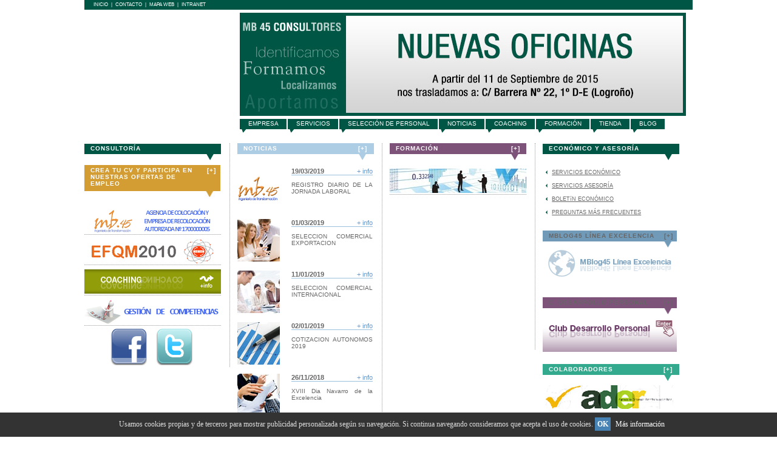

--- FILE ---
content_type: text/html
request_url: http://mb45.com/index.php?contenido=2&id=11&contador=0
body_size: 5524
content:
 
<!DOCTYPE html PUBLIC "-//W3C//DTD XHTML 1.0 Transitional//EN" "http://www.w3.org/TR/xhtml1/DTD/xhtml1-transitional.dtd">
<html xmlns="http://www.w3.org/1999/xhtml">
<head>

<script language="javascript" src="variables/ajax.js"></script>

<!-- Metatags -->

<meta http-equiv="Content-Type" content="text/html; charset=iso-8859-1" />
<title>MB45. Consultores. Asesores.
			/ Portada

			</title>
<META NAME="author" CONTENT="MB45">
<META NAME="Url" CONTENT="http://www.mb45.com">
<META NAME="mailto" CONTENT="mb45@mb45.com">
<meta NAME="KEYWORDS" CONTENT="Consultoría, Consultores, Asesores, Recursos humanos, Selección de personal, Formación empresarial, MB.45, Logroño, La Rioja, Calidad, Herramientas de Gestión, Medioambiente, Consultoría estratégica, Organización Industrial, Sistemas de Dirección y Gestión empresarial, Balanced Scorecard, Cuadro de Mando Integral, EFQM, ISO, Marca Q Calidad, Gestión del Conocimiento, Estrategia, Plan Estratégico, Capital Intelectual, Procesos, Responsabilidad Social">
<meta NAME="DESCRIPTION" CONTENT="Grupo MB.45 Consultores. Consultoría en Sistemas de Dirección y Gestión Empresarial, Recursos Humanos, Estrategia, Organización Industrial, Calidad/Medioambiente y Formación. Ayudamos a nuestros clientes a generar valor a través del desarrollo de las personas y la mejora en la gestión de los procesos.">
<META NAME="language" CONTENT="Es">
<META NAME="revisit" CONTENT="">
<META NAME="robots" CONTENT="all, index">
<META NAME="cache" CONTENT="no">
<meta name="Date" content="2026-01-24">
<link rel="shortcut icon" href="http://www.mb45.com/favicon.ico" >


<!-- Css Estï¿½ticos -->
<link href="css/index.css" rel="stylesheet" type="text/css"/>
<link href="css/menu.css" rel="stylesheet" type="text/css"/>
<link href="css/submenu.css" rel="stylesheet" type="text/css"/>
<link href="css/contenidos.css" rel="stylesheet" type="text/css"/>
<link href="css/banners.css" rel="stylesheet" type="text/css"/>



<!-- Css que hay que programar, para que elija el correspondiente a su secciï¿½n -->
<!-- <link href="css/colores_empresa.css" rel="stylesheet" type="text/css"/> -->

<!-- CSS dinï¿½micos -->
<link href='css/portada.css' rel='stylesheet' type='text/css' />

</head>

<body >

<!-- <script src="http://j.maxmind.com/app/geoip.js"></script>-->
<div id="barritaloca" style="display:none;position:fixed;left:0px;right:0px;bottom:0px;width:100%;min-height:40px;background: #333333;color:#dddddd;z-index: 99999;">
<div style="width:100%;position:absolute;padding-left:5px;font-family:verdana;font-size:12px;top:30%;">
 Usamos cookies propias y de terceros para mostrar publicidad personalizada seg&uacute;n su navegaci&oacute;n. Si continua navegando consideramos que acepta el uso de cookies.
 <a href="javascript:void(0);" style="padding:4px;background:#4682B4;text-decoration:none;color:#fff;" onclick="PonerCookie();"><b>OK</b></a>
 <a href="http://www.mb45.com/Politica-de-Cookies-para-clientes.pdf" target="_blank" style="padding-left:5px;text-decoration:none;color:#ffffff;">M&aacute;s informaci&oacute;n</a>
</div>
</div>
<script>
function getCookie(c_name){
 var c_value = document.cookie;
 var c_start = c_value.indexOf(" " + c_name + "=");
 if (c_start == -1){
  c_start = c_value.indexOf(c_name + "=");
 }
 if (c_start == -1){
  c_value = null;
 }else{
  c_start = c_value.indexOf("=", c_start) + 1;
  var c_end = c_value.indexOf(";", c_start);
  if (c_end == -1){
   c_end = c_value.length;
  }
  c_value = unescape(c_value.substring(c_start,c_end));
 }
 return c_value;
}
function setCookie(c_name,value,exdays){
 var exdate=new Date();
 exdate.setDate(exdate.getDate() + exdays);
 var c_value=escape(value) + ((exdays==null) ? "" : "; expires="+exdate.toUTCString());
 document.cookie=c_name + "=" + c_value;
}
//if(geoip_country_code()=="ES" && getCookie('aviso')!="1"){
// document.getElementById("barritaloca").style.display="block";
//}
if(getCookie('aviso')!="1"){
 document.getElementById("barritaloca").style.display="block";
}
function PonerCookie(){
 setCookie('aviso','1',365);
 document.getElementById("barritaloca").style.display="none";
}
</script>

<div id="contiene_web">
	<div id="contiene_cabecera"><div id="contiene_menu_superior">

	<div id="menu_superior">

		<ul>

			<li><a href="index.php?menu=1" title="Inicio">Inicio</a></li>
			<li>|</li>
			<li><a href="index.php?menu=10" title="Contacto">Contacto</a></li>
			<li>|</li>
			<li><a href="index.php?menu=11" title="Mapa Web">Mapa Web</a></li>
			<li>|</li>
			<li><a href="presupuestos/" title="Intranet" target="_blank">Intranet</a></li>	

		</ul>

	</div>

	<div id="menu_superior2">

		<ul>

		
		</ul>
</div>
</div>

<div id="contiene_banner_menu">

	<div id="imagen_cabecera">
		<!--<a href="index.php?menu=1" title="Ir a INICIO"><img src="images/cabecera_logo.gif" border="0" /></a>-->
		<object classid="clsid:d27cdb6e-ae6d-11cf-96b8-444553540000" codebase="http://fpdownload.macromedia.com/pub/shockwave/cabs/flash/swflash.cab#version=8,0,0,0" width="250" height="205" id="logotipo" align="middle">
		<param name="allowScriptAccess" value="sameDomain" />
		<param name="movie" value="flash/logotipo.swf" /><param name="quality" value="high" /><param name="bgcolor" value="#ffffff" /><embed src="flash/logotipo.swf" quality="high" bgcolor="#ffffff" width="250" height="205" name="logotipo" align="middle" allowScriptAccess="sameDomain" type="application/x-shockwave-flash" pluginspage="http://www.macromedia.com/go/getflashplayer" />
		</object>
	</div>
	
	<div id="contiene_banner_menu2">
	
		<div id="banner_cabecera">
		
				
		
					<!--<object type="application/x-shockwave-flash" data="flash/cabecera.swf" width="735" height="170" title="Cabecera">
				<param name="movie" value="flash/cabecera.swf">
				<PARAM NAME="FlashVars" VALUE="foto=portada.jpg&numeromenu=1">
				<param name="quality" value="high">
				<img src="banner_portada.jpg" alt="MB 45 CONSULTORES"  width="735" height="170"/>
		
			</object>-->
            
            <img src="/images/cabeceras/banner_mb_cambio_oficinas.jpg" width="735" height="170" />
		
		</div>
<!--</div> este div se cierra en el index, porque el menu va dentro de esta capa-->		<div id="contiene_menu"><div id="modernbricksmenu">
	<ul>
			<li ><a href="index.php?menu=2" title="Empresa" target="_self">EMPRESA</a></li>

						<li ><a href="index.php?menu=3" title="Servicios" target="_self">SERVICIOS</a></li>

						<li 						
						
					><a href="http://mb45.portalemp.com/ofertas.html" title="Selección de Personal" target="_blank">SELECCIóN DE PERSONAL</a></li>

						<li ><a href="index.php?menu=5" title="Noticias" target="_self">NOTICIAS</a></li>

						<li ><a href="index.php?menu=6" title="Coaching" target="_self">COACHING</a></li>

						<li ><a href="index.php?menu=7" title="Formación" target="_self">FORMACIóN</a></li>

						<li ><a href="index.php?menu=8" title="Tienda" target="_self">TIENDA</a></li>

						<li 						
						
					><a href="http://www.mblog45.com" title="Blog" target="_blank">BLOG</a></li>


				


	</ul>

</div>

</div>
	  </div> </div><!-- estos div son los que cierran la capa "contiene_banner_menu" y "contiene_banner_menu_2", en cabecera.php -->
	</div>		
	<!--<div id="contiene_banda_superior"></div> -->
	<div id="contiene_centro">
		<!-- esto es lo que hay que maquetar dentro de submenu.php -->
		<!--
			<div class="titulo"> Empresa</div>
			<ul>
				<li id="current"><a href="#">Presentaciï¿½n</a></li>
				<li><a href="#">Misiï¿½n, Visiï¿½n y Valores Misi&oacute;n, Visi&oacute;n y Valores</a></li>
				<li><a href="#">Misiï¿½n, Visiï¿½n y Valores</a></li>
				<li><a href="#">Misiï¿½n, Visiï¿½n y Valores</a></li>
			</ul>
		-->
		<!-- hasta aqui -->

		<div id="contiene_portada">
<!-- COLUMNA 1 -->
	<div id="columna">
			
			<!-- **************************** AÑADIDO POR ALEX ******************************** -->
				<div id="titulo_derecha">CONSULTOR&Iacute;A</div>
			 	<div id="contiene_banner_acceso_user_portada">
					<div id="banda_boton_derecha">
						<a href="http://mb45.portalemp.com/ofertas.html" title="Crea tu CV y participa en nuestras ofertas de empleo">
							<div class="texto3">Crea tu CV y participa en nuestras ofertas de empleo </div>
							<div class="ver_mas3">[+]</div>
						</a>
					</div>
					<!--<div id="cabecera">
						&Aacute;REA DE USUARIO-->
					</div> 
				
					<!--<div id="resto">-->
					
													
						<!--<div id="formulario">		
							<FORM name="QForm" action="index.php" method="POST">
								<div id="texto">Usuario: </div>
								<div>
									<input type="text" name="nickname" value="" class="campo">
																	</div>
								<div id="texto">Contrase&ntilde;a: </div>
								<div><input type="password" name="pass" class="campo"></div>
																	
								<div align="right">
									<input type="submit" value="Entrar" class="boton">
								</div>
								<input type="hidden" name="menu" value="4">
								<input type="hidden" name="paso" value="validar_login2">
								<input type="hidden" name="sel" value="">
							</FORM>
						</div>
					
						<div id="otros">				
								<p><a href="index.php?menu=4&paso=nuevo_user">Registro nuevo Usuario</a></p>
								<p><a href="index.php?menu=4&paso=recover_pass">Olvid&eacute; mi Contrase&ntilde;a</a></p>
						</div>	-->
							<!-- 							
					</div>
				</div>-->
				<!-- ********************************************************************************** -->
		<div id="contiene_ofertas">
			<!--<div id="banda_boton_derecha">
				<a href="index.php?menu=4" title="OFERTAS DE EMPLEO">
					<div class="texto2">OFERTAS DE EMPLEO</div>
					<div class="ver_mas2">[+]</div>
				</a>
			</div>-->

			
			<div id="contiene_foto_portada">
	<a href="http://mb45.portalemp.com/ofertas.html" title="Agencias de Colocaci&oacute;n">
		<img src="images/portada/banners_estrechos_colocacion.jpg" title="COLOCACION" border="0" />
	</a>
</div>
<div id="contiene_foto_portada">
	<a href="index.php?menu=16" title="EFQM">
		<img src="images/portada/banners_estrechos_efqm.jpg" title="EFQM" border="0" />
	</a>
</div><div id="contiene_foto_portada">
	<a href="index.php?menu=6" title="COACHING">
		<img src="images/portada/banners_estrechos_coaching.gif" title="COACHING" border="0" />
	</a>
</div><div id="contiene_foto_portada">
	<a href="index.php?menu=5&submenu=1&contenido=1&id=167&contador=0" title="Gesti&oacute;n de competencias">
		<img src="images/portada/banners_estrechos_competencias2.jpg" title="Gesti&oacute;n de competencias" border="0" />
	</a>
</div>			<!--<div align="center"><a href="http://www.facebook.com/mb45consultores" target="_blank"><img src="images/portada/facebook.jpg" border="0"></a></div>-->
			<div align="center"><a href="http://www.facebook.com/mb45consultores" target="_blank" alt="Síguenos en Facebook" title="Síguenos en Facebook"><img src="images/portada/facebook.jpg" border="0"></a>&nbsp;&nbsp;&nbsp;&nbsp;&nbsp;<a href="http://twitter.com/ConsultoresMB45" target="_blank" alt="Síguenos en Twitter" title="Síguenos en Twitter"><img src="images/portada/twitter.jpg" border="0"></a></div>
		</div>
		
	</div>
<!-- COLUMNA 2 -->
	<div id="columna">
		
		<div id="contiene_titulo_comunicacion">
			<div id="banda_boton_derecha">
				<a href="index.php?menu=5" title="NOTICIAS">
					<div class="texto2">NOTICIAS</div>
					<div class="ver_mas2">[+]</div>
			  </a>
		  </div>
		</div>
		
		
		
<div id="contiene_noticia_portada">
	<!-- SIEMPRE HAY FOTO EN LA NOTICIA. 
	Si no adjuntan ellos una, que puedan elegir entre varias. 
	Y si no eligen ninguna, que salga esta  "generica_noticias_00.jpg" que es la imagen del logo-->
	<div id="portada_foto_izq">
		<img src="images/portada/generica_noticias_0.jpg" width="70" height="70" title="Titulo de la noticia"/>
	</div>
	<div id="noticia_portada_banda">
		<div class="fecha">19/03/2019</div>
		<div class="ver_mas"><a href="index.php?menu=5&submenu=1&contenido=1&amp;id=338" title="+ info">+ info</a></div>
	</div>
	<div id="portada_texto">REGISTRO DIARIO DE LA JORNADA LABORAL</div>
</div>


<div id="contiene_noticia_portada">
	<!-- SIEMPRE HAY FOTO EN LA NOTICIA. 
	Si no adjuntan ellos una, que puedan elegir entre varias. 
	Y si no eligen ninguna, que salga esta  "generica_noticias_00.jpg" que es la imagen del logo-->
	<div id="portada_foto_izq">
		<img src="images/portada/generica_noticias_1.jpg" width="70" height="70" title="Titulo de la noticia"/>
	</div>
	<div id="noticia_portada_banda">
		<div class="fecha">01/03/2019</div>
		<div class="ver_mas"><a href="index.php?menu=5&submenu=1&contenido=1&amp;id=336" title="+ info">+ info</a></div>
	</div>
	<div id="portada_texto">SELECCION COMERCIAL EXPORTACION</div>
</div>


<div id="contiene_noticia_portada">
	<!-- SIEMPRE HAY FOTO EN LA NOTICIA. 
	Si no adjuntan ellos una, que puedan elegir entre varias. 
	Y si no eligen ninguna, que salga esta  "generica_noticias_00.jpg" que es la imagen del logo-->
	<div id="portada_foto_izq">
		<img src="images/portada/generica_noticias_2.jpg" width="70" height="70" title="Titulo de la noticia"/>
	</div>
	<div id="noticia_portada_banda">
		<div class="fecha">11/01/2019</div>
		<div class="ver_mas"><a href="index.php?menu=5&submenu=1&contenido=1&amp;id=335" title="+ info">+ info</a></div>
	</div>
	<div id="portada_texto">SELECCION COMERCIAL INTERNACIONAL</div>
</div>


<div id="contiene_noticia_portada">
	<!-- SIEMPRE HAY FOTO EN LA NOTICIA. 
	Si no adjuntan ellos una, que puedan elegir entre varias. 
	Y si no eligen ninguna, que salga esta  "generica_noticias_00.jpg" que es la imagen del logo-->
	<div id="portada_foto_izq">
		<img src="images/portada/generica_noticias_3.jpg" width="70" height="70" title="Titulo de la noticia"/>
	</div>
	<div id="noticia_portada_banda">
		<div class="fecha">02/01/2019</div>
		<div class="ver_mas"><a href="index.php?menu=5&submenu=1&contenido=1&amp;id=334" title="+ info">+ info</a></div>
	</div>
	<div id="portada_texto">COTIZACION AUTONOMOS 2019</div>
</div>


<div id="contiene_noticia_portada">
	<!-- SIEMPRE HAY FOTO EN LA NOTICIA. 
	Si no adjuntan ellos una, que puedan elegir entre varias. 
	Y si no eligen ninguna, que salga esta  "generica_noticias_00.jpg" que es la imagen del logo-->
	<div id="portada_foto_izq">
		<img src="images/portada/generica_noticias_4.jpg" width="70" height="70" title="Titulo de la noticia"/>
	</div>
	<div id="noticia_portada_banda">
		<div class="fecha">26/11/2018</div>
		<div class="ver_mas"><a href="index.php?menu=5&submenu=1&contenido=1&amp;id=333" title="+ info">+ info</a></div>
	</div>
	<div id="portada_texto">XVIII Dia Navarro de la Excelencia</div>
</div>


<div id="contiene_noticia_portada">
	<!-- SIEMPRE HAY FOTO EN LA NOTICIA. 
	Si no adjuntan ellos una, que puedan elegir entre varias. 
	Y si no eligen ninguna, que salga esta  "generica_noticias_00.jpg" que es la imagen del logo-->
	<div id="portada_foto_izq">
		<img src="images/portada/generica_noticias_0.jpg" width="70" height="70" title="Titulo de la noticia"/>
	</div>
	<div id="noticia_portada_banda">
		<div class="fecha">16/11/2018</div>
		<div class="ver_mas"><a href="index.php?menu=5&submenu=1&contenido=1&amp;id=332" title="+ info">+ info</a></div>
	</div>
	<div id="portada_texto">Cheques Innovación</div>
</div>


<div id="contiene_noticia_portada">
	<!-- SIEMPRE HAY FOTO EN LA NOTICIA. 
	Si no adjuntan ellos una, que puedan elegir entre varias. 
	Y si no eligen ninguna, que salga esta  "generica_noticias_00.jpg" que es la imagen del logo-->
	<div id="portada_foto_izq">
		<img src="contenidos/es/comunicacion/img_noticias/noticia_303.jpg" width="70" height="70" title="Titulo de la noticia"/>
	</div>
	<div id="noticia_portada_banda">
		<div class="fecha">06/11/2018</div>
		<div class="ver_mas"><a href="index.php?menu=5&submenu=1&contenido=1&amp;id=303" title="+ info">+ info</a></div>
	</div>
	<div id="portada_texto">Uso del Modelo EFQM </div>
</div>


<div id="contiene_noticia_portada">
	<!-- SIEMPRE HAY FOTO EN LA NOTICIA. 
	Si no adjuntan ellos una, que puedan elegir entre varias. 
	Y si no eligen ninguna, que salga esta  "generica_noticias_00.jpg" que es la imagen del logo-->
	<div id="portada_foto_izq">
		<img src="images/portada/generica_noticias_1.jpg" width="70" height="70" title="Titulo de la noticia"/>
	</div>
	<div id="noticia_portada_banda">
		<div class="fecha">01/11/2018</div>
		<div class="ver_mas"><a href="index.php?menu=5&submenu=1&contenido=1&amp;id=237" title="+ info">+ info</a></div>
	</div>
	<div id="portada_texto">Visita nuestro Portal de Empleo de MB.45</div>
</div>


<div id="contiene_noticia_portada">
	<!-- SIEMPRE HAY FOTO EN LA NOTICIA. 
	Si no adjuntan ellos una, que puedan elegir entre varias. 
	Y si no eligen ninguna, que salga esta  "generica_noticias_00.jpg" que es la imagen del logo-->
	<div id="portada_foto_izq">
		<img src="images/portada/generica_noticias_2.jpg" width="70" height="70" title="Titulo de la noticia"/>
	</div>
	<div id="noticia_portada_banda">
		<div class="fecha">30/04/2018</div>
		<div class="ver_mas"><a href="index.php?menu=5&submenu=0&contenido=0&amp;id=326" title="+ info">+ info</a></div>
	</div>
	<div id="portada_texto">Subvenciones ADER al desarrollo empresarial</div>
</div>

		
	</div>
<!-- COLUMNA 3 -->	
	<div id="columna">
		
		<div id="contiene_titulo_formacion">
			<div id="banda_boton_derecha">
				<a href="index.php?menu=7" title="FORMACI&Oacute;N">
					<div class="texto2">FORMACI&Oacute;N</div>
					<div class="ver_mas2">[+]</div>
			  </a>
		  </div>
		</div>
		
		
		
		<div id="contiene_foto_portada">
	<object type="application/x-shockwave-flash" data="flash/noticias_abajo_generica_01.swf" width="225" height="40" title="COMUNICACIÓN">
		<param name="movie" value="flash/noticias_abajo_generica_01.swf">
		<!--<PARAM NAME="FlashVars" VALUE="foto=1"> -->
		<param name="quality" value="high">
		<img src="images/portada/noticias_abajo_generica_01.jpg" title="COMUNICACIÓN"/>	
	</object>
</div>		
	</div>
<!-- COLUMNA 4 -->
	<div id="columna2">
		<div id="titulo_derecha">ECON&Oacute;MICO Y ASESOR&Iacute;A</div>
		<ul>
			<!--<li><a href="index.php?menu=3&submenu=11" alt="Nuestros Servicios" title="Nuestros Servicios">NUESTROS SERVICIOS</a></li>-->
			<li><a href="index.php?menu=3&submenu=11" alt="Servicios Econ&oacute;mico" title="Servicios Econ&oacute;mico">SERVICIOS ECON&Oacute;MICO</a></li>
			<li><a href="index.php?menu=3&submenu=35" alt="Servicios Asesor&iacute;a" title="Servicios Aeesor&iacute;a">SERVICIOS ASESOR&Iacute;A</a></li>
			<li><a href="index.php?menu=5&submenu=6" alt="Bolet&iacute;n Econ&oacute;mico" title="Bolet&iacute;n Econ&oacute;mico">BOLET&iacute;N ECON&Oacute;MICO</a></li>			
			<li><a href="index.php?menu=17" alt="Preguntas M&aacute;s Frecuentes" title="Preguntas M&aacute;s Frecuentes">PREGUNTAS M&Aacute;S FRECUENTES</a></li>
			<!--<li>CALENDARIO FISCAL Y LABORAL</li>-->
		</ul>

		<div id="contiene_banner_mblog_excelencia">
	<div id="banda_boton_derecha">
		<!-- <a href="http://www.mblog45.com/index.php/linea-excelencia/" title="MBLOG45 L&iacute;nea Excelencia" target="_blank"> -->
		<a href="http://www.mblog45.com" title="MBLOG45 L&iacute;nea Excelencia" target="_blank">
			<div class="texto">MBLOG45 L&iacute;nea Excelencia</div>
			<div class="ver_mas">[+]</div>
	  </a>
  </div>
</div><div id="contiene_banner_club_desarrollo">
	<div id="banda_boton_derecha">
		<a href="http://clubdesarrollopersonal.com/" target="_blank" title="CLUB DESARROLLO PERSONAL">
			<div class="texto">C. DESARROLLO PERSONAL</div>
			<div class="ver_mas">[+]</div>
		</a>
	</div>
</div>
		
		<div id="contiene_titulo_colaboradores">
			<div id="banda_boton_derecha">
				
					<div class="texto2">COLABORADORES</div>
					<div class="ver_mas2">[+]</div>
				
			</div>
		</div>
		
		<div id="contiene_colaboradores_portada">
			<div id="colaborador2">
				<a href="http://www.ader.es/" target="_blank"><img src="images/colaboradores_ader.jpg" border="0" title="ADER" /></a>
			</div>
			<div id="colaborador">
				<a href="http://www.euskalit.net/" target="_blank"><img src="images/colaboradores_euskalit.gif" border="0" title="EUSKALIT" /></a>
			</div>
			<div id="colaborador">
				<a href="http://www.clubmarketingrioja.com/" target="_blank"><img src="images/colaboradores_club_marketing.gif" border="0" title="CLUB DE MARKETING DE LA RIOJA" /></a>
			</div>
			<!--<div id="colaborador">
				<a href="http://www.1aconsultores.com" target="_blank"><img src="images/logo_1a.jpg" border="0" title="UNO.A"  width="120" height="50"/></a>
			</div>-->
			<div id="colaborador">
				<a href="http://www.jig.es/" target="_blank"><img src="images/colaboradores_jig.gif" border="0" title="JIG" /></a>
			</div>
			<div id="colaborador">
				<a href="http://www.eficil.com" target="_blank"><img src="images/logo_eficil.jpg" border="0" title="Eficil" width="120" height="50" /></a>
			</div>
			<div id="colaborador">
				<a href="http://www.clubexcelencia.org/" target="_blank"><img src="images/colaboradores_club_excelencia.gif" border="0" title="CLUB EXCELENCIA" /></a>
			</div>
		</div>
		
	</div>

</div>

	</div>
	
	<div id="contiene_pie"><div id="texto_pie_pagina"> 
	<ul>
		<li> <a href="index.php?menu=2&submenu=3" title="Ver localización de nuestras oficinas en La Rioja">La Rioja</a> </li>
		<li> <a href="index.php?menu=2&submenu=3" title="Ver localización de nuestras oficinas en Navarra">Navarra</a> </li>
		<li> <a href="index.php?menu=2&submenu=3" title="Ver localización de nuestras oficinas en Vizcaya">Vizcaya</a> </li>
		<li> <a href="index.php?menu=2&submenu=3&contenido=santander" title="Ver localización de nuestra oficina en Cantabria">Cantabria</a> </li>
	</ul>
</div>

<div class="pie_pagina"></div>

<div id="texto_pie_pagina_verde">Tel. 941 21 33 89 | Fax.941 21 33 81 | <a href="index.php?menu=10">mb45@mb45.com</a> | <a href="index.php?menu=13">Aviso Legal</a> | <a href="index.php?menu=14">Pol&iacute;tica de Privacidad</a> </div>
</div>
	
</div>
<script src="http://www.google-analytics.com/urchin.js" type="text/javascript">
</script>
<script type="text/javascript">
_uacct = "UA-831314-16";
urchinTracker();
</script>
</body>
</html>


--- FILE ---
content_type: text/css
request_url: http://mb45.com/css/index.css
body_size: 1289
content:
/*CAPAS CONTENEDORAS y PIE DE PÁGINA*/
body{
	background-color:#ffffff;
	text-align:center;
	font-size:0.75em;
	margin-top:7px;
	font-family:Arial, Helvetica, sans-serif;
	color:#333333;
	margin:0px;
	}

#contiene_web{
	margin: 0 auto;
	border-left:0;
	border-right:0;
	width:83.5em;
	height:auto;
	text-align:center;
	background-color:#fff;
	position:relative;
	z-index:0;
	color:#000;
	
	}

#contiene_cabecera{
	margin: 0 0;
	border-left:0;
	border-right:0;
	width:83.5em;
	height:auto;
	text-align:center;
	background-color:#fff;
	position:relative;
	z-index:1;
	color:#000;
	}

#contiene_migas{
	border-left:0;
	border-right:0;
	/*width:83.5em;*/
	width:100%;
	height:auto;
	text-align:right;
	background-color:#fff;
	position:relative;
	z-index:1;
	color:#000;
	margin:0px;
	margin-bottom:10px;
	font-size:0.95em;
	text-transform:lowercase;
	}

#contiene_menu{
	margin: 0 auto;
	border-left:0;
	border-right:0;
	width:100%;
	height:auto;
	text-align:center;
	background-color:#FFFFFF;
	position:relative;
	z-index:0;
	color:#000;
	}
	
#contiene_banda_superior{
	margin: 0px;
	padding-top:0px;
	padding-bottom:0px;
	width:83.5em;
	height:10px;
	min-height:10px;
	text-align:center;
	background-color:#fff;
	position:relative;
	float:left;
	z-index:2;
	color:#000;
	background-image:url(../images/banda_superior.gif);
	background-repeat:no-repeat;	
}

#contiene_centro{
	margin: 0px;
	padding-top:0px;
	padding-bottom:8px;
	border-left:0;
	border-right:0;
	width:83.5em;
	height:auto;
	text-align:center;
	background-color:#fff;
	position:relative;
	float:left;
	z-index:2;
	color:#000;
	}

#contiene_contenidos{
	float:left;
	position:relative;
	width: 73%;
	z-index:3px;
	margin-top:6px;
	margin-left:25px;
	margin-right:0px;
	margin-bottom:0px;
	background-color:#FFFFFF;
	color:#333333;
}

#contiene_contenidos_sin_submenu{
	float:left;
	position:relative;
	width: 98.5%;
	z-index:3px;
	margin-top:6px;
	margin-left:0px;
	margin-right:0px;
	margin-bottom:0px;
	color:#333333;
}

#contiene_portada{
	float:left;
	margin: 0 auto;
	margin-top:10px;
	border-left:0;
	border-right:0;
	width:82.5em;
	height:auto;
	text-align:center;
	background-color:#ffffff;
	position:relative;
	z-index:0;
	color:#000;

	}

#contiene_pie{
	margin: 0 auto;
	border-left:0;
	border-right:0;
	width:83.5em;
	height:auto;
	text-align:center;
	background-color:#fff;
	position:relative;
	z-index:0;
	color:#000;

	}

/*PIE DE PAGINA*/
.pie_pagina{
	float:left;
	position:relative;
	width:8%;
	background-image:url(../images/pie_logos_calidad.gif);
	background-position:center;
	background-repeat:no-repeat;
	height:35px;
	margin:0px;
	margin-top:10px;
	}

#texto_pie_pagina{
	float:left;
	position:relative;
	width:45%;
	height:18px;
	font-size:0.8em;
	padding:0px;
	padding-top:20px;
	margin:0px;
	margin-top:10px;
	background-image:url(../images/pie_fondo_puntos.gif);
	background-repeat:repeat-x;
	background-color:#FFFFFF;
}
#texto_pie_pagina ul{
	margin:0px;
	padding: 0;
	list-style: none;
}

#texto_pie_pagina li{
	display: inline;
	text-transform:uppercase;
}

#texto_pie_pagina a{
	float: left;
	width:24%;
	display: block;
	color: #005645;
	text-decoration:none;
	text-transform:uppercase;
}

#texto_pie_pagina a:hover{
	color: #99bcb5;
}
	
#texto_pie_pagina_verde{
	float:left;
	position:relative;
	width:47%;
	height:18px;
	font-size:0.8em;
	padding:0px;
	padding-top:20px;
	margin:0px;
	margin-top:10px;
	background-color:#005645;
	background-image:url(../images/pie_fondo_puntos.gif);
	background-repeat:repeat-x;
	color:#FFFFFF;
	}

#texto_pie_pagina_verde a{
	color: #FFFFFF;
	text-decoration:none;
	}

#texto_pie_pagina_verde a:hover{
	color: #99bcb5;
	}



/* CSS Documento Portada */
.portada_izquierda{
	float:left;
	position:relative;
	width:30%;
	margin: 0 auto;
	border-left:0;
	border-right:0;
	background-color:#fff;
	color:#000;
	}

.portada_izquierda_confirmacion{
	color:#000;
	text-align:center;
	vertical-align:middle;
	float:center;
	position:relative;
	width:50%;
	margin: 0 auto;
	height:200px;
	border-left:0;
	border-right:0;
	background-color:#fff;
	font-size:0.9em;
}

.portada_centro{
	float:left;
	position:relative;
	width:53%;
	margin: 0 auto;
	border-left:0;
	border-right:0;
	background-color:#fff;
	color:#000;
	}

.portada_noticias{
	position:absolute; 
	top:0; 
	left:310;
	z-index:1;
	margin: 0 auto;
	border-left:0;
	border-right:0;
	color:#000;
}

.portada_derecha{
	float:right;
	position:relative;
	width:14.8%;
	margin: 0;
	background-color:#fff;
	color:#000;
	z-index:2;
	min-width:150px;
}

/*MIGAS DE PAN*/
#contiene_migas a{
	color:#000000;
	text-decoration:none;
	}

#contiene_migas a:hover{
	/* color:#ac0303; está personalizado en cada hoja de colores */
	text-decoration:none;
	}

/*CSS GENERALES TODO EL PORTAL*/
.negrita_rojo{
	color:#ac0303;
	font-weight:bold;
}

.imagen{
	border-style:none;
}

.imagen_centrada{
	border-style:none;
	vertical-align:middle;
}
.negrita{
	font-weight:bold;
}


.imagen_tipos_uva{
	vertical-align:top;
	margin:2px;
}
.imagen_centrada{
	vertical-align:middle;

}

.enlace_rojo a {
	color:#CC0000;
	font-weight:normal;
	text-decoration:underline, overline;
}

.enlace_rojo a:hover {
	color:#333333;
	font-weight:normal;
	text-decoration:none;
}


/*POLITICA LEGAL*/
#contenidos_politica_legal{
	float:left;
	width:100%;
	position:relative;
	text-align:center;
	}
.contenidos_politica_legal_izq{
	float:left;
	width:18%;
	position:relative;
	text-align:center;
	}


--- FILE ---
content_type: text/css
request_url: http://mb45.com/css/menu.css
body_size: 921
content:
/* CSS Documento todos Menu y todos Cabecera */

#modernbricksmenu{
	padding:0px;
	margin:0px;
	width:100%;

}

#modernbricksmenu ul{

	font-family:Arial, Helvetica, sans-serif;
	font-size:0.8em;
	margin:0px;
	margin-left: 0px; /*margin between first menu item and left browser edge*/
	padding: 0px;
	list-style: none;
}

#modernbricksmenu li{

	display: inline;
	margin: 0px 2px 0px 0px;
	padding: 0px;
	text-transform:uppercase;
}

#modernbricksmenu a{

	float: left;
	display: block;
	color: white;
	margin: 5px 2px 0px 0px; /*Margin between each menu item*/
	padding: 2px 13px 12px 14px;
	text-decoration: none;
	letter-spacing: 0px;
	background-image:url(../images/fondo_menu_arriba.gif);
	background-repeat:no-repeat;
	background-color: #005645; /*Default menu color*/
	border-bottom: 1px solid white;
}

#modernbricksmenu a:hover{
	color:#CCCCCC;
	/* color: #99bcb5; /* color verde claro */
	background-color: #000000; /*Menu hover bgcolor*/
}


#myform{ /*CSS for sample search box. Remove if desired */

float: right;

margin: 0;

padding: 0;

}



#myform .textinput{

width: 190px;

border: 1px solid gray;

}



#myform .submit{

height: 22px;

background-color: lightyellow;

}


/*CABECERA Y SUS MENUS*/

#contiene_menu_superior{
	float:left;
	position:relative;
	z-index:2;
	width:100%;
	padding: 0px;
	padding-bottom:2px;
	padding-top:2px;
	margin: 0px;
	margin-bottom: 5px;	
	background-color:#005645;
	color:#000000;
}

#contiene_banner_menu{
	float:left;
	position:relative;
	z-index:2;
	width:100%;
	padding: 0px;
	margin: 0px;
	background-color:#FFFFFF;
	color:#000000;
}

#imagen_cabecera{
	float:left;
	position:relative;
	z-index:1;
	width:25%;
	margin:0px;
	margin-right:5px;
	text-align:left;
}

#contiene_banner_menu2{
	float:left;
	position:relative;
	z-index:1;
	width:74%;
	margin:0;
}

#banner_cabecera{
	float:left;
	position:relative;
	z-index:1;
	width:100%;
	margin:0;
	text-align:left;
}

#menu_superior{
	padding: 0;
	width: 50%;
	min-width:50%;
	float:left;
}

#menu_superior ul{
	font-family:Arial, Helvetica, sans-serif;
	font-size:0.7em;
	margin:0;
	margin-left: 15px; /*margin between first menu item and left browser edge*/
	padding: 0;
	list-style: none;
	color: white;
}

#menu_superior li{
	float: left;
	display: inline;
	margin: 0 5px 0 0;
	padding: 0;
	text-transform:uppercase;
}

#menu_superior a{
	float: left;
	display: block;
	color: white;
	margin: 0 0px 0 0; /*Margin between each menu item*/
	padding: 0px;
	text-decoration: none;
	letter-spacing: 0px;
}

#menu_superior a:hover{
	color: #99bcb5; /*Menu hover bgcolor*/
}

#menu_superior #current a{ /*currently selected tab*/
	background-color: #ac0303; /*Brown color theme*/ 
	border-color: #ac0303; /*Brown color theme*/ 
}


--- FILE ---
content_type: text/css
request_url: http://mb45.com/css/submenu.css
body_size: 726
content:
/*SUBMENU CSS*/

.contienesubmenu{
	width: 23%; /*ancho del menu*/
	min-width:230px;
	height: 370px; /*alto del menu*/
	float:left;
	position:relative;
	text-align:left;
	margin:0px;
	padding:0px;
	background-color:#FFFFFF;
	/* background-image:url(../images/submenus_fondo_empresa.jpg); está personalizado en cada hoja de colores */
	background-repeat:no-repeat;
	font-family:Arial, Helvetica, sans-serif;
}

.contienesubmenu .titulo{
	font-family:Arial, Helvetica, sans-serif;
	/* color: #009371; está personalizado en cada hoja de colores */
	font-size:1em;
	font-weight:bold;
	margin:0px;
	margin-left:15px;
	margin-top:28px;
	margin-bottom: 15px;
	text-transform: uppercase;
	padding:0px; 
}

.contienesubmenu ul{
	list-style-type: none;
	margin: 0px;
	padding: 0px;
	margin-bottom: 4px; /*bottom spacing between each UL and rest of content*/
	margin-top: 4px;
}

.contienesubmenu ul li{
	padding:0px;
	margin:0px;
	margin-top:5px;
}

.contienesubmenu ul li a{
	/* color: #009371;
	background: url(../images/submenus_lista_empresa.gif) no-repeat center left; está personalizado en cada hoja de colores */
	display: block;
	padding:0px;
	margin:0px;
	padding-top:5px;
	padding-bottom:5px;
	padding-left: 25px;
	padding-right:15px;
	/*height: 10px;*/
	/*min-height:10px;*/
	text-decoration: none;
	border-bottom: 1px dotted #FFFFFF;
	font-size:0.8em;
	font-weight:bold;
	text-transform:uppercase;
}

.contienesubmenu ul li a:hover{ 
	/* color: #009371; está personalizado en cada hoja de colores */
	background-color:#FFFFFF;
}

.contienesubmenu #current { 
	/* color: #009371; está personalizado en cada hoja de colores */
	background-color:#FFFFFF; 
	border-color:#FFFFFF; 
	
}

/* ----------------------------------------- para los sub-submenus ----------------------------------- */

.contienesubmenu #sub{
	list-style-type:none;
	margin:0px;
	padding:0px;
	padding-left:15px;
	margin-bottom:0px; /*bottom spacing between each UL and rest of content*/
}

.contienesubmenu #sub ul{
	list-style-type: none;
	margin: 0px;
	padding: 0px;
	margin-bottom: 0px; /*bottom spacing between each UL and rest of content*/
	margin-top: 0px;
}

.contienesubmenu #sub li{
	padding:0px;
	margin:0px;
	margin-top:-2px;
	margin-bottom:-2px;
	padding-bottom:0px;
	padding-top:0px;
}

.contienesubmenu #sub ul li a{
	/* color: #009371;
	background: url(../images/submenus_lista_empresa.gif) no-repeat center left; está personalizado en cada hoja de colores */
	display: block;
	padding:inherit;
	margin:0px;
	padding-top:0px;
	padding-bottom:0px;
	padding-left:25px;
	padding-right:15px;
	/*height: 10px;*/
	/*min-height:10px;*/
	text-decoration: none;
	border-bottom: 1px dotted #FFFFFF;
	font-size:0.8em;
	font-weight:bold;
	text-transform:uppercase;
}


--- FILE ---
content_type: text/css
request_url: http://mb45.com/css/contenidos.css
body_size: 3200
content:

/* -------------------------------- Define los estilos de los contenidos ----------------------------*/

/* --------------- para la composisición cuando hay submenú ---------------- */
#banners_laterales{
	float:right;
	position:relative;
	width: 30%;
	z-index:3px;
	margin:0px;
	margin-top:10px;
	margin-left:0px;
	color:#333333;
	text-align:right;
}

#contenidos{
	float:left;
	position:relative;
	width: 65%;
	z-index:3px;
	margin:0px;
	padding:0px;
	color:#333333;
}

/* ------------------ para la composición cuando NO HAY SUBMENU ---------------- */

#contenidos_grande{
	float:left;
	position:relative;
	width: 74.5%;
	z-index:3px;
	margin:0px;
	padding:0px;
	color:#333333;
}

#banners_laterales_2{
	float:right;
	position:relative;
	width: 23%;
	z-index:3px;
	margin:0px;
	margin-top:10px;
	margin-right:-5px;
	color:#333333;
}


/* ------------------ para la composición cuando NO HAY SUBMENU NI BANNERS LATERALES ---------------- */

#contenidos_enorme{
	float:left;
	position:relative;
	width: 100%;
	z-index:3px;
	margin:0px;
	padding:0px;
	color:#333333;
}




/* -------------------- estos estilos generales para los contenidos están personalizados para la etiqueta CONTENIDOS y CONTENIDOS_GRANDE, así como en las hojas de estilo de colores ----------------- */

#contenidos p, #contenidos_grande p, #contenidos_enorme p{
	font-family:Arial, Helvetica, sans-serif;	
	font-size:0.9em;
	color:#333333;
	text-align:justify;
	padding:0px;
	margin:0px;
	margin-bottom:8px;
	margin-top:8px;
	line-height:1.5em;
}

#contenidos h1, #contenidos_grande h1, #contenidos_enorme h1{
	margin:0px;
	margin-top:0px;
	margin-bottom:10px;
	font-family:Arial, Helvetica, sans-serif;
	font-size:1.2em;
	/* color:#009371;  está personalizado en cada hoja de colores */
	text-align:justify;
	font-weight:bold;
	text-transform:uppercase;
}

#contenidos h2, #contenidos_grande h2, #contenidos_enorme h2{
	font-family:Arial, Helvetica, sans-serif;
	font-size:1.0em;
	/* color:#009371;  está personalizado en cada hoja de colores */
	text-align:justify;
	font-weight:bold;
	text-transform:uppercase;
	margin:0px;
	margin-bottom:10px;
	padding:0px;
	/*padding-top:20px;*/
}

#contenidos h3, #contenidos_grande h3, #contenidos_enorme h3{
	font-family:Arial, Helvetica, sans-serif;
	font-size:0.9em;
	/* color:#009371;  está personalizado en cada hoja de colores */
	text-align:justify;
	font-weight:bold;
	text-transform:uppercase;
	margin:0px;
	margin-bottom:10px;
	padding:0px;
	/*padding-top:20px;*/
}

#contenidos h4, #contenidos_grande h4, #contenidos_enorme h4{
	font-family:Arial, Helvetica, sans-serif;
	font-size:0.8em;
	/* color:#009371;  está personalizado en cada hoja de colores */
	text-align:justify;
	font-weight:bold;
	text-transform:uppercase;
	margin:0px;
	margin-bottom:10px;
	padding:0px;
	/*padding-top:20px;*/
}

#contenidos a, #contenidos_grande a, #contenidos_enorme a{
	color:#000000;
	text-decoration:underline;
	cursor:pointer;
}

#contenidos a:hover, #contenidos_grande a:hover,  #contenidos_enorme a:hover{
	/* color:#009371; está personalizado en cada hoja de colores */
	text-decoration:none;
}

#contenidos ul, #contenidos_grande ul, #contenidos_enorme ul{
	font-family:Arial, Helvetica, sans-serif;
	font-size:0.9em;
	color:#333;
	/*list-style-image:url(../images/contenidos_lista_empresa.gif); está personalizado en cada hoja de colores */
	text-align:justify;
	padding:0px;
	margin:0px;
	margin-left:20px;
	margin-bottom:8px;
	margin-top:8px;
}

#contenidos ul p{
	font-size:1em;
}

#contenidos #formularios, #contenidos_grande #formularios, #contenidos_enorme #formularios {
	width:100%;
	margin:0px;
	font-size:0.9em;
	color:#333333;
}

#contenidos #formularios #texto, #contenidos_grande #formularios #texto, #contenidos_enorme #formularios #texto {
	float:left;
	position:relative;
	width:35%;
	margin:0px;
	color:#333333;
}

#contenidos #formularios #campo, #contenidos_grande #formularios #campo, #contenidos_enorme #formularios #campo,{
	float:left;
	position:relative; 
	width:60%;
	margin:0px;
	color:#333333;
}


#contenidos .campo, #contenidos_grande .campo, #contenidos_enorme .campo {
	width:95%;
	max-width:320px;
	border:#666666 solid 1px;
	margin:0px;
	margin-bottom:5px;
	padding:2px;
	font-size:1.1em;
	color:#333333;
}

#contenidos .campo_peq, #contenidos_grande .campo_peq, #contenidos_enorme .campo_peq {
	width:95%;
	max-width:180px;
	border:#666666 solid 1px;
	margin:0px;
	margin-bottom:5px;
	padding:2px;
	font-size:1.1em;
	color:#333333;
}

#contenidos .boton, #contenidos_grande .boton, #contenidos_enorme .boton {
	width:80px;
	max-width:80px;
	border:#666666 solid 0px;
	background-color:#999999;
	margin:0px;
	margin-right:-5px;
	padding:2px;
	font-size:1.0em;
	color:#FFFFFF;
	text-transform:lowercase;
}

/* ---------------------------------------- estilos para las imágenes ----------------------------------------- */

#foto_abajo{
	padding: 0px;
	padding-top: 2px;
	padding-bottom: 2px;
	padding-right: 30px;
	border-top: 1px dotted #999999;
	border-bottom:1px dotted #999999;
	border-right:1px dotted #999999;
}

#foto_izq{
	float:left;
	position:relative;
	padding:0px;
	padding-top:0px;
	padding-bottom:10px;
	padding-right:10px;
	border-top:0px dotted #999999;
	border-bottom:1px dotted #999999;
	border-right:1px dotted #999999;
	margin:0px;
	margin-right: 10px;
}

/* ----------------------------------------- estilos de empresa/localizacion.php ---------------------------------- */
#localizacion{
	float:left;
	position:relative;
	width:100%;
	font-family:Arial, Helvetica, sans-serif;
	font-size:0.9em;
	color:#333;
	text-align:left;
	margin:0px;
	margin-left:8px;
		
}

#localizacion #direccion{
	float:left;
	position:relative;
	width: 55%;
	padding:0px;
	padding-left:15px;
	background-image:url(../images/contenidos_lista_empresa.gif);
	background-repeat:no-repeat;
	background-position:left;
}

#localizacion #plano{
	float:left;
	position:relative;
	width: 30%;
}

/* ---------------------------------------- estilo para la PAGINACIÓN de los apartados ------------------------------ */

#paginacion{
	float:left;
	position:relative;
	width:100%;
	font-family:Arial, Helvetica, sans-serif;
	font-size:0.9em;
	color:#333;
	text-align:center;
	margin:0px;
	margin-bottom:10px;
	margin-top:15px;		
}

/* ---------------------------------------- estilos de empresa/quienes.php ----------------------------------------- */
#quienes{
	float:left;
	position:relative;
	width:100%;
	font-family:Arial, Helvetica, sans-serif;
	font-size:0.9em;
	color:#333;
	text-align:left;
	margin:0px;
	margin-left:8px;
	margin-bottom:6px;		
}

#quienes #nombre{
	float:left;
	position:relative;
	width: 35%;
	padding:0px;
	padding-left:15px;
	background-image:url(../images/contenidos_lista_empresa.gif);
	background-repeat:no-repeat;
	background-position:left;
}

#quienes #departamento{
	float:left;
	position:relative;
	width: 30%;
	font-weight:bold;
	text-align:left;
}

#quienes #email{
	float:left;
	position:relative;
	width: 31%;
	text-align:right;
}

/* ---------------------------------------- estilos de comunicacion/noticias.php ----------------------------------------- */

#listado_noticias{
	float:left;
	position:relative;
	width:100%;
	font-family:Arial, Helvetica, sans-serif;
	font-size:0.9em;
	color:#333;
	text-align:left;
	margin:0px;
	margin-left:8px;
	margin-bottom:10px;		
}

#listado_noticias #fecha{
	float:left;
	position:relative;
	width: 20%;
	padding:0px;
	padding-left:15px;
	background-image:url(../images/contenidos_lista_comunicacion.gif);
	background-repeat:no-repeat;
	background-position:left;
}

#listado_noticias #titulo{
	float:left;
	position:relative;
	width: 75%;
	font-weight:bold;
	text-align:left;
	padding:0px;
	padding-left:5px;
	border-left:#333333 dotted 1px;
}

#listado_noticias a{
	color:#333;
	text-decoration:none;
}

#noticias_derecha{
	width:95%;
	font-family:Arial, Helvetica, sans-serif;
	font-size:0.9em;
	color:#000000;
	text-align:right;
	margin:0px;
	margin-bottom:10px;		
}

#noticias_subtitulo{
	width:100%;
	font-family:Arial, Helvetica, sans-serif;
	font-size:0.8em;
	color:#666666;
	text-align:justify;
	margin:0px;
	margin-bottom:10px;

	font-weight:bold;	
}

/* ---------------------------------------- estilos de comunicacion/documentos.php ----------------------------------------- */

#listado_documentos{
	float:left;
	position:relative;
	width:100%;
	font-family:Arial, Helvetica, sans-serif;
	font-size:0.9em;
	color:#333;
	text-align:left;
	margin:0px;
	margin-left:8px;
	margin-bottom:10px;		
}

#listado_documentos_peq{
	float:left;
	position:relative;
	width:60%;
	font-family:Arial, Helvetica, sans-serif;
	font-size:0.9em;
	color:#333;
	text-align:left;
	margin:0px;
	margin-left:8px;
	margin-bottom:10px;		
}

#listado_documentos #icono{
	float:left;
	position:relative;
	width: 5%;
	padding:0px;
}

#listado_documentos #titulo{
	float:left;
	position:relative;
	width: 90%;
	text-align:left;
	padding:0px;
	padding-left:5px;
	border-left:#333333 dotted 1px;
}

#listado_documentos_peq #icono{
	float:left;
	position:relative;
	width: 8%;
	padding:0px;
}

#listado_documentos_peq #titulo{
	float:left;
	position:relative;
	width: 80%;
	text-align:left;
	padding:0px;
	padding-left:5px;
	border-left:#333333 dotted 1px;
}

#listado_documentos a, #listado_documentos_peq a{
	color:#333;
	text-decoration:none;
}

#portada_boletin{
	float:right;
	position:relative;
	width: 35%;
	text-align:right;
	margin:0px;
	padding:0px;
	padding-left:5px;
	border:#333333 dotted 0px;
}

/* -------------------------------------------------- estilos de formacion------------------------------------------------ */

/* -------- para los textos de introduccion ---------- */
#niveles{
	float:left;
	position:relative;
	width:100%;
	font-family:Arial, Helvetica, sans-serif;
	font-size:0.9em;
	color:#333;
	text-align:left;
	margin:0px;
	margin-left:8px;
	margin-bottom:6px;
	padding-bottom:6px;
	border-bottom:#CCCCCC solid 1px;		
}

#niveles #nivel{
	float:left;
	position:relative;
	width: 18%;
	font-weight:bold;
	text-align:center;
}

#niveles #descripcion{
	float:left;
	position:relative;
	width: 60%;
	text-align:justify;
	margin:0px;
	margin-left:10px;
}

/* ---- fin ----- */

#listado_formacion{
	float:left;
	position:relative;
	width:100%;
	font-family:Arial, Helvetica, sans-serif;
	font-size:0.9em;
	color:#333;
	text-align:left;
	margin:0px;
	margin-left:8px;
	margin-bottom:5px;
	border-bottom:#CCCCCC dotted 0px;	
}

#listado_formacion #titulo{
	float:left;
	position:relative;
	width: 80%;
	padding:0px;
	padding-left:15px;
	background-image:url(../images/contenidos_lista_formacion.gif);
	background-repeat:no-repeat;
	background-position:left;
	font-weight:bold;
}

#listado_formacion #verficha{
	float:left;
	position:relative;
	width: 15%;
	text-align:left;
	padding:0px;
	padding-left:5px;
	border-left:#333333 dotted 1px;
}

#listado_formacion a{
	color:#333;
	text-decoration:none;
}

#ficha_formacion{
	float:left;
	position:relative;
	width:100%;
	font-family:Arial, Helvetica, sans-serif;
	font-size:0.9em;
	color:#333;
	text-align:left;
	margin:0px;
	margin-bottom:0px;
	margin-top:10px;
}

#ficha_formacion #titulo{
	float:left;
	position:relative;
	display:block;
	background:#EEEEEE;
	color:#333333;
	width: 100%;
	padding:0px;
	padding-left:15px;
	padding-top:2px;
	padding-bottom:2px;
	margin:0px;
	margin-bottom:5px;
	background-image:url(../images/contenidos_lista_formacion.gif);
	background-repeat:no-repeat;
	background-position:left center;
	font-weight:bold;
	text-align:left;
}

#ficha_formacion #contenido{
	float:left;
	position:relative;
	width: 83%;
	font-size:inherit;
	font-size:1.0em;
	text-align:justify;
}

#ficha_formacion #contenido a{
	color:#000000;
	text-decoration:none;
}

#ficha_formacion #contenido a:hover{
	color:#5c2858;
	text-decoration:none;
}

/* -------------------------------------------------- estilos de SELECCION DE PERSONAL------------------------------------------------ */

#contiene_seleccion_personal {
	float:left;
	position:relative;
	width:90%;
	margin:0px;
	margin-left:50px;
	/*height:275px;
	background-image:url(../images/fondo_portada_seleccion_personal.jpg);
	background-repeat:no-repeat;
	background-position:left botom;*/
}

#portada_seleccion_personal {
	float:left;
	position:relative;
	width: 90%;
	margin:0px;
	margin-top:10px;
	height:275px;
	background-image:url(../images/fondo_portada_seleccion_personal.jpg);
	background-repeat:no-repeat;
	background-position:left botom;
}

#portada_seleccion_personal #titulo{
	float:left;
	position:relative;
	width:45%;
	background-color:#c88400;
	color:#FFFFFF;
	font-weight:bold;
	text-align:left;
	padding:0px;
	padding-left:15px;
	padding-bottom:5px;
	padding-top:5px;
	margin:0px;
	margin-bottom:10px;
}

#portada_seleccion_personal #ref{
	float:left;
	position:relative;
	width:42.5%;
	font-weight:bold;
	text-align:left;
	margin:0px;
	margin-bottom:10px;
	margin-left:15px;
	padding:0px;
	padding-left:15px;
	background-image:url(../images/contenidos_lista_seleccion.gif);
	background-repeat:no-repeat;
	background-position:left top;
}

#portada_seleccion_personal #puesto{
	float:left;
	position:relative;
	width:45%;
	font-weight:bold;
	text-align:left;
	padding:0px;
	padding-left:15px;
	margin:0px;
	margin-bottom:10px;
}

#portada_seleccion_personal a{
	color:#333333;
	text-decoration:none;
}

.desplegable {
	font-size:0.9em;
	border:none;
	border:thin solid #444444;
	color:#333333;
	background-color:#FFFFFF;
}

/* -------------- selecciones de un usuario ------------*/
#seleccion_personal_mis_sel {
	float:left;
	position:relative;
	width: 100%;
	margin:0px;
	margin-top:10px;
	height:275px;
	background-image:url(../images/fondo_portada_seleccion_personal.jpg);
	background-repeat:no-repeat;
	background-position:left botom;
}

#seleccion_personal_mis_sel #titulo{
	float:left;
	position:relative;
	width:30%;
	background-color:#c88400;
	color:#FFFFFF;
	font-weight:bold;
	text-align:left;
	padding:0px;
	padding-left:15px;
	padding-bottom:5px;
	padding-top:5px;
	margin:0px;
	margin-bottom:10px;
}

#seleccion_personal_mis_sel #columna{
	float:left;
	position:relative;
	width:30%;
	font-weight:bold;
	text-align:left;
	margin:0px;
	margin-bottom:10px;
	/*margin-left:15px;*/
	padding:0px;
	padding-left:15px;
	background-image:url(../images/contenidos_lista_seleccion.gif);
	background-repeat:no-repeat;
	background-position:left top;
}

#seleccion_personal_mis_sel a{
	color:#333333;
	text-decoration:none;
}

/* -------------- menu curriculum vitae -------------- */

#menu_cv{	 
	float:left; 
	position:relative; 
	width:100%; 
	font-size:0.9em;
	margin-bottom:20px;
} 
#menu_cv ul{ 
	list-style:none; 
	border: none; 
	text-align:left; 
} 

#menu_cv li{ 
	display: inline; 
	margin:5px; 
	font-weight:bold; 
} 

#menu_cv #current { /*currently selected tab*/ 
	border-bottom-color:#c88400; 
	border-bottom-style:solid; 
	border-bottom-width:2px;
	padding-bottom:2px; 
} 

#menu_cv a {
	color:#000000;
	text-decoration:none;
}

#menu_cv a:hover {
	color:#c88400;
	text-decoration:none;
}

/* ------------- ------------- */

#fila_cv ul{
	width:100%;
	display:block;
	float:left;
	text-align:left;
	margin:0px;
	margin-bottom:10px;
}

#fila_cv li {
	width:30%;
	display:inline;
	float:left;
	text-align:left;
}
#fila_cv_otros{
	width:55%;
	min-width:100px;
	display:block;
	float:left;
	text-align:left;
	margin:0px;
	margin-bottom:10px;
	padding:5px;
}
/* ------------- ------------- */

#fila_ver_seleccion ul{
	width:100%;
	display:block;
	float:left;
	text-align:left;
	margin:0px;
	margin-bottom:10px;
	margin-right:10px;
}

#fila_ver_seleccion li {
	width:45%;
	display:inline;
	float:left;
	text-align:left;
}

/* -------------------------------------------------- estilos de la TIENDA ------------------------------------------------ */

#producto {
	float:left;
	position:relative;
	width:90%;
	text-align:left;
	margin:0px;
	margin-left:25px;
	margin-top:35px;
}

#producto #foto{
	float:left;
	position:relative;
	width:30%;
	text-align:left;
}

#producto #resto{
	float:left;
	position:relative;
	width:69%;
	margin:0px;
}

#producto #resto #descripcion{
	float:left;
	position:relative;
	width:100%;
	text-align:justify;
	font-size:0.9em;
	margin:0px;
	margin-bottom:15px;
}

#producto #resto #precio_compra{
	float:left;
	position:relative;
	width:100%;
	margin:0px;
	margin-bottom:15px;
}

#producto #resto #precio_compra #precio_completo{
	float:left;
	position:relative;
	width:50%;
	margin:0px;
}

#producto #resto #precio_compra #precio_completo #precio{
	float:left;
	position:relative;
	width:100%;
	text-align:left;
	font-weight:bold;
	font-size:1.8em;
	margin:0px;
}

#producto #resto #precio_compra #precio_completo #iva{
	float:left;
	position:relative;
	width:100%;
	text-align:left;
	font-size:0.9em;
	color:#666666;
	margin:0px;
}

#producto #resto #precio_compra #compra{
	float:left;
	position:relative;
	width:48%;
	margin:0px;
	text-align:right;
}

/* ----------------------- PROCESO COMPRA ---------------------- */ 

#proceso_compra{	 
	float:left; 
	position:relative; 
	width:100%; 
	font-size:0.9em;
	margin-bottom:20px;
} 
#proceso_compra ul{ 
	list-style:none; 
	border: none; 
	text-align:left; 
} 

#proceso_compra li{ 
	display: inline; 
	margin:10px; 
	font-weight:bold; 
} 

#proceso_compra #current { /*currently selected tab*/ 
	border-bottom-color:#669900; 
	border-bottom-style:solid; 
	border-bottom-width:2px;
	padding-bottom:2px; 
} 

/* ------------------------ CARRITO COMPRA ----------------------*/ 
 
#contiene_carrito{ 
	width:95%; 
	float:left; 
	position:relative;
	margin-left:15px; 
 
} 
#fila_productos{ 
	padding: 0; 
	width: 100%; 
	background: transparent; 
	voice-family: "\"}\""; 
	voice-family: inherit;
	margin-bottom:5px;
} 
 
#fila_productos ul{ 
	margin:0; 
	padding: 0; 
	list-style: none; 
} 
 
#fila_productos li{ 
	display: inline; 
	float: left; 
	display: block; 
	color: #fff; 
	text-decoration: none;
	text-transform:uppercase;
	letter-spacing: 1px;
	background-color: #669900; /*Default menu color*/ 
	border: 1px solid #669900; 
	margin-top: 0;  
	margin-right:1px; 
	padding-top: 5px; 
	padding-bottom: 5px;
	padding-left:10px;
	font-size:0.9em; 
} 

#fila_productos #grande, #fila_productos_individuales #grande{
	width:60%; 
}

#fila_productos #peq, #fila_productos_individuales #peq{
	width:15%; 
}
 
#fila_productos_individuales{ 
	padding: 0; 
	width: 100%; 
	background: transparent; 
	voice-family: "\"}\""; 
	voice-family: inherit; 
	 
} 
 
#fila_productos_individuales ul{ 
	margin:0; 
	padding: 0; 
	list-style: none; 
} 
 
#fila_productos_individuales li{ 
	display: inline; 
	width:32%; 
	float: left; 
	display: block; 
	color: #000; 
	text-decoration: none; 
	background-color: #fff; /*Default menu color*/ 
	border: 1px solid #999999; 
	margin-top: 0; 
	margin-bottom: 5px; 
	margin-left: 0; 
	margin-right:1px; 
	padding-top: 7px; 
	padding-bottom: 5px; 
	padding-left:10px;
	font-size:0.9em; 
 
} 
 
 
#contiene_subtotal{ 
	float:left; 
	position:relative; 
	border-top: 0.1em #ccc solid; 
	text-align:right; 
	width:99%; 
	margin-top:10px;
	padding-top:10px;
	padding-left:0px;
	} 

/* ---------- botones de la tienda ------------ */
 
#contiene_seguir_comprando{ 
	float:left; 
	position:relative; 
	border-top: 0.1em #ccc solid; 
	width:99%; 
	margin-top:10px; 
	} 
 
.seguir_comprando{ 
	float:left; 
	position:relative; 
	width:20%; 
	text-align:left; 
	margin-top:10px; 
	} 
 
.comprar{ 
	float:right; 
	position:relative; 
	width:20%; 
	text-align:right; 
	margin-top:10px; 
	} 
 
.boton_comprar{ 
	background-color:#669900; 
	border: 1px solid #ccc; 
	font-family:Arial, Helvetica, sans-serif; 
	font-size:0.9em; 
	color:#FFFFFF; 
	} 
 
.boton_seguir{ 
	background-color:#CCCCCC;; 
	border: 1px solid #ccc; 
	font-family:Arial, Helvetica, sans-serif; 
	font-size:0.9em; 
	color:#333333; 
	} 

/* -------- fin botones --------- */

#tienda_formulario{ 
	float:left; 
	position:relative; 
	width:90%; 
	margin-bottom:10px;
	margin-left:15px;
	font-size:0.9em;
} 

#tienda_formulario #texto{ 
	float:left; 
	position:relative; 
	width:45%;
	text-align:right;
	padding-right:10px;
	padding-top:3px;
}

#tienda_formulario #campo{ 
	float:left; 
	position:relative; 
	width:50%;
	text-align:left;
	
}

#tienda_formulario .campo_formulario{ 
	background-color:#EEEEEE;; 
	border: 1px solid #666666; 
	font-family:Arial, Helvetica, sans-serif; 
	font-size:1.0em; 
	color:#333333;
	padding:2px;
	width:200px;
}

#tienda_errores ul{ 
	margin:0px;
	padding:0px;
	list-style: none; 
} 
 
#tienda_errores li{ 
	width:100%; 
	float: left; 
	display: block;
	color: #FFF;
	text-align:center;
	background-color: #333333; /*Default menu color*/  
	margin-top:0px; 
	margin-bottom: 2px; 
	margin-left:0px; 
	margin-right:1px; 
	padding-top:2px; 
	padding-bottom:2px; 
	padding-left:10px;
	font-size:0.9em; 
} 


--- FILE ---
content_type: text/css
request_url: http://mb45.com/css/banners.css
body_size: 1128
content:
/* ----------------------------------- ESTILOS GENERALES BANNERS ------------------------------------ */
#titulo_derecha{
	width:100%;
	color:#FFFFFF;
	text-align:left;
	margin-top:1px;
	padding-top:2px;
	padding-left:10px;
	margin-bottom:5px;
	/*text-indent:10px;*/
	float:left;
	text-transform:uppercase;
	font-size:0.8em;
	font-weight:bold;
	letter-spacing:1px;
	background-image:url(../images/banners_portada_consultoria.gif);
	background-repeat:no-repeat;
	height:28px;
	min-height:28px;
}
#banda_boton_derecha{
	width:100%;
	color:#FFFFFF;
	text-align:left;
	margin-top:1px;
	padding-top:2px;
	padding-left:10px;
	/*text-indent:10px;*/
	float:left;
	text-transform:uppercase;
	font-size:0.8em;
	font-weight:bold;
	letter-spacing:1px;
}

#banda_boton_derecha a{
	color:#FFFFFF;
	text-decoration:none;
	cursor:pointer;
}

#banda_boton_derecha a:hover{
	color:#333333;
	text-decoration:none;
}

#banda_boton_derecha .texto{
	width:86%; 
	float:left;
	display:block;
	height:90px;
}

#banda_boton_derecha .ver_mas{
	width:10%; 
	float:left;
	display:block;
	height:90px;
}

#banda_boton_derecha .texto2{
	width:86%; 
	float:left;
	display:block;
	height:20px;
}

#banda_boton_derecha .ver_mas2{
	width:10%; 
	float:left;
	display:block;
	height:20px;
}

#banda_boton_derecha .texto3{
	width:86%; 
	float:left;
	display:block;
	height:50px;
}

#banda_boton_derecha .ver_mas3{
	width:10%; 
	float:left;
	display:block;
	height:50px;
}

#contiene_banner_estrecho{
	float:left;
	position:relative;
	width:100%;
	z-index:2;
	margin:0px;
	margin-bottom:20px;
}

/* ---------------------------------------------- ESTILOS ESPECÍFICOS DE CADA BANNER -------------------------------- */

#contiene_banner_tienda{
	float:left;
	position:relative;
	width:100%;
	z-index:2;
	background-image:url(../images/banners_tienda.gif);
	background-repeat:no-repeat;
	height:90px;
	margin:0px;
	margin-bottom:20px;
}

#contiene_banner_mblog{
	float:left;
	position:relative;
	width:100%;
	z-index:2;
	background-image:url(../images/banners_mblog.gif);
	background-repeat:no-repeat;
	height:90px;
	margin:0px;
	margin-bottom:20px;
}

#contiene_banner_mblog_excelencia{
	float:left;
	position:relative;
	width:100%;
	z-index:2;
	background-image:url(../images/banners_mblog_excelencia.gif);
	background-repeat:no-repeat;
	height:90px;
	margin:0px;
	margin-bottom:20px;
}

#contiene_banner_boletin_ecofin{
	float:left;
	position:relative;
	width:100%;
	z-index:2;
	background-image:url(../images/banners_economico_financiero.jpg);
	background-repeat:no-repeat;
	height:90px;
	margin:0px;
	margin-bottom:20px;
}

#contiene_banner_servicios{
	float:left;
	position:relative;
	width:100%;
	z-index:2;
	background-image:url(../images/banners_servicios.gif);
	background-repeat:no-repeat;
	height:90px;
	margin:0px;
	margin-bottom:20px;
}

#contiene_banner_seleccion_personal{
	float:left;
	position:relative;
	width:100%;
	z-index:2;
	background-image:url(../images/banners_seleccion.gif);
	background-repeat:no-repeat;
	height:90px;
	margin:0px;
	margin-bottom:20px;
}

#contiene_banner_formacion{
	float:left;
	position:relative;
	width:100%;
	z-index:2;
	background-image:url(../images/banners_formacion.gif);
	background-repeat:no-repeat;
	height:90px;
	margin:0px;
	margin-bottom:20px;
}

#contiene_banner_club_desarrollo{
	float:left;
	position:relative;
	width:100%;
	z-index:2;
	background-image:url(../images/banners_club_desarrollo.gif);
	background-repeat:no-repeat;
	height:90px;
	margin:0px;
	margin-bottom:20px;
}

/* -------------------------------------------- BANNER SELECCION PERSONAL: ACCESO USER ----------------------------------------- */

#contiene_banner_acceso_user{
	float:left;
	position:relative;
	width:100%;
	z-index:2;
	background-image:url(../images/banners_seleccion_area_usuario.gif);
	background-repeat:no-repeat;
	min-height:260px;
	margin:0px;
	margin-bottom:0px;
}

#contiene_banner_acceso_user_portada{
	float:left;
	position:relative;
	width:100%;
	z-index:2;
	background-image:url(../images/banners_portada_seleccion_personal.gif);
	background-repeat:no-repeat;
	/*background-position:bottom;
	background-color:#d39d33;*/
	min-height:70px;
	margin:0px;
	margin-bottom:0px;
}

#contiene_banner_acceso_user #cabecera{
	float:left;
	position:relative;
	width:100%;
	margin:0px;
	margin-top:40px;
	margin-bottom:40px;
	text-align:center;
	color:#FFFFFF;
	text-transform:uppercase;
	font-size:0.9em;
	font-weight:bold;
	letter-spacing:1px;
}

#contiene_banner_acceso_user #resto, #contiene_banner_acceso_user_portada #resto{
	float:left;
	position:relative;
	width:100%;
	height:80px;
	margin:0px;
	margin-bottom:20px;
	font-weight:bold;
	text-transform:uppercase;
	font-size:0.75em;
}

#contiene_banner_acceso_user #resto #formulario, #contiene_banner_acceso_user_portada #resto #formulario{
	float:left;
	position:relative;
	width:80%;
	margin:0px;
	margin-bottom:20px;
	margin-left:21px;
}

#contiene_banner_acceso_user #resto #formulario #texto, #contiene_banner_acceso_user_portada #resto #formulario #texto{
	color:#c88400;
	text-align:left;
	font-weight:bold;
	margin:0px;
	margin-bottom:5px;
}

#contiene_banner_acceso_user #resto #formulario .campo, #contiene_banner_acceso_user_portada #resto #formulario .campo {
	width:100%;
	border:#666666 solid 1px;
	margin:0px;
	margin-bottom:5px;
	padding:2px;
	font-size:1.1em;
	color:#333333;
}

#contiene_banner_acceso_user #resto #formulario .boton, #contiene_banner_acceso_user_portada #resto #formulario .boton {
	width:35%;
	border:#666666 solid 0px;
	background-color:#999999;
	margin:0px;
	margin-right:-5px;
	padding:2px;
	font-size:1.0em;
	color:#FFFFFF;
	text-transform:lowercase;
}

#contiene_banner_acceso_user #resto #otros p, #contiene_banner_acceso_user_portada #resto #otros p{
	margin:0px;
	margin-bottom:5px;
	text-align:center;
}

#contiene_banner_acceso_user #resto #otros a, #contiene_banner_acceso_user_portada #resto #otros a{
	color:#000000;
	text-decoration:none;
}

#contiene_banner_acceso_user #resto #otros a:hover, #contiene_banner_acceso_user_portada #resto #otros a:hover{
	color:#c88400;
	text-decoration:none;
}

/* -------------------------------------------- BANNER TIENDA: CARRITO COMPRA ----------------------------------------- */

#contiene_banner_tienda_carrito{
	float:left;
	position:relative;
	width:100%;
	z-index:2;
	background-image:url(../images/banners_tienda_carrito.gif);
	background-repeat:no-repeat;
	height:300px;
	margin:0px;
	margin-bottom:20px;
}

#contiene_banner_tienda_carrito #cabecera{
	float:left;
	position:relative;
	width:100%;
	margin:0px;
	margin-top:40px;
	margin-bottom:140px;
	text-align:center;
	color:#FFFFFF;
	text-transform:uppercase;
	font-size:0.9em;
	font-weight:bold;
	letter-spacing:1px;
}

#contiene_banner_tienda_carrito #resto{
	float:left;
	position:relative;
	width:100%;
	height:80px;
	margin:0px;
	margin-bottom:20px;
	font-weight:bold;
	text-transform:uppercase;
	font-size:0.75em;
	text-align:center;
}

#contiene_banner_tienda_carrito p{
	margin:0px;
	margin-bottom:5px;
	color:#666666;
}

#contiene_banner_tienda_carrito a{
	color:#000000;
	text-decoration:none;
}

#contiene_banner_tienda_carrito a:hover{
	color:#669900;
	text-decoration:none;
}


--- FILE ---
content_type: text/css
request_url: http://mb45.com/css/portada.css
body_size: 1086
content:

/* ----------------------------------------------- estilos de la PORTADA del sitio ------------------------------------- */


/* ----------------------------------- ESTILOS GENERALES ------------------------------------ */

#contiene_portada #columna{
	min-width:22.6%;
	width:19%;
	margin:0px;
	padding:0px;
	float:left;
	margin:0px;
	margin-right:12px;
	padding:0px;
	padding-right:15px;
	border-right:#999999 dotted 1px;
	min-height:340px;
	text-align:justify;
}

#contiene_portada #columna2{
	min-width:22.3%;
	width:18%;
	margin:0px;
	margin-right:3px;
	padding:0px;
	color:#FFFFFF;
	float: left;
}

#contiene_foto_portada{
	display:block;
	float:left;
	padding:0px;
	padding-top:2px;
	padding-bottom:2px;
	margin:0px;
	margin-bottom:5px;
	#border-top:1px dotted #999999;
	border-bottom:1px dotted #999999;
}

#portada_texto {
	font-size:0.8em;
	color:#666666;
}

#portada_texto p{
	margin:0px;
}

/* -------------------------------------------------- ESTILOS ESPECIFICOS ---------------------------------------------- */

/* ----------------------------- OFERTAS DE EMPLEO --------------------- */
			 
#portada_ofertas ul{
	float:left;
	font-family:Arial, Helvetica, sans-serif;
	font-size:0.75em;
	color:#333;
	list-style-image:url(../images/contenidos_lista_seleccion.gif); 
	text-align:justify;
	padding:0px;
	margin:0px;
	margin-top:5px;
	margin-left:15px;
	margin-bottom:15px;
	width:88%;
}

#portada_ofertas li{
	margin:0px;
	margin-bottom:10px;
}

#portada_ofertas a{
	color:#333;
	text-transform:uppercase;
	text-decoration:none;
}

#portada_ofertas a:hover{
	color:#c88400;
	margin:0px;
	margin-bottom:8px;
	text-transform:uppercase;
	text-decoration:none;
}

#contiene_ofertas{
	float:left;
	position:relative;
	width:220px;
	/*background-image:url(../images/banners_portada_ofertas_empleo.gif);*/
	background-repeat:no-repeat;
	margin:0px;
	padding:0px;
	padding-right:5px;
}

/* ----------------------------- COMUNICACION --------------------- */
			 
#contiene_titulo_comunicacion{
	float:left;
	position:relative;
	width:220px;
	height:40px;
	z-index:2;
	background-image:url(../images/banners_portada_comunicacion.gif);
	background-repeat:no-repeat;
	margin:0px;
	padding:0px;
	padding-right:10px;
}

#contiene_noticia_portada{
	float:left;
	position:relative;
	width:100%;
	margin:0px;
	margin-bottom:15px;
}

#portada_foto_izq{
	float:left;
	position:relative;
	width:40%;
}

#noticia_portada_banda {
	width:60%; 
	float:left;
	border-bottom:#99c0dd solid 1px;
	font-size:0.9em;
	margin:0px;
	margin-bottom:10px;
}

#noticia_portada_banda .fecha{
	width:75%; 
	float:left;
	display:block;
	font-weight:bold;
	color:#666666;
}

#noticia_portada_banda .ver_mas{
	width:22%; 
	float:right;
	display:block;
	text-align:right;
}

#noticia_portada_banda  a{
	color:#6699cc;
	text-decoration:none;
	
	cursor:pointer;
}

#noticia_portada_banda  a:hover{
	color:#333333;
	text-decoration:none;
}

/* ----------------------------- FORMACION --------------------- */

#contiene_titulo_formacion{
	float:left;
	position:relative;
	width:220px;
	height:40px;
	z-index:2;
	background-image:url(../images/banners_portada_formacion.gif);
	background-repeat:no-repeat;
	margin:0px;
	padding:0px;
	padding-right:10px;
}

#contiene_curso_portada{
	float:left;
	position:relative;
	width:100%;
	margin:0px;
	margin-bottom:15px;
}

#curso_portada_banda {
	width:100%; 
	float:left;
	border-bottom:#5c2858 solid 1px;
	font-size:0.9em;
	margin:0px;
	margin-bottom:10px;
}

#contiene_curso_portada .fecha{
	width:100%; 
	float:left;
	display:block;
	font-weight:bold;
	color:#666666;
	font-size:0.9em;
}

#curso_portada_banda .ver_mas{
	width:22%; 
	float:right;
	display:block;
	text-align:right;
}

#curso_portada_banda  a{
	color:#5c2858;
	text-decoration:none;
	cursor:pointer;
}

#curso_portada_banda  a:hover{
	color:#333333;
	text-decoration:none;
}

/* ----------------------------- COLABORADORES --------------------- */
#contiene_portada #columna2 ul{
	float:left;
	font-family:Arial, Helvetica, sans-serif;
	font-size:0.75em;
	color:#333;
	list-style-image:url(../images/contenidos_lista_general.gif); 
	text-align:justify;
	padding:0px;
	margin:0px;
	margin-top:5px;
	margin-left:15px;
	margin-bottom:15px;
}
#contiene_portada #columna2 li{
	margin:0px;
	margin-bottom:10px;
}
#contiene_portada #columna2 a{
	color:#666666;
	text-decoration:underline;
}
#contiene_portada #columna2 a:hover{
	color:#000000;
	text-decoration:none;
}
#contiene_titulo_colaboradores{
	float:left;
	position:relative;
	width:220px;
	height:30px;
	z-index:2;
	background-image:url(../images/banners_portada_colaboradores.gif);
	background-repeat:no-repeat;
	margin:0px;
	padding:0px;
	padding-right:10px;
}

#contiene_colaboradores_portada{
	float:left;
	position:relative;
	width:100%;
	padding:0px;
	padding-bottom:0px;
	border-bottom:0px dotted #999999;
}

#colaborador{
	float:left;
	position:relative;
	width:49%;
	margin:0px;
}

#colaborador2{
	float:center;
	position:relative;
	width:49%;
	margin:5px;
}

--- FILE ---
content_type: application/javascript
request_url: http://mb45.com/variables/ajax.js
body_size: 822
content:
function objetoAjax(){
	var xmlhttp=false;
	try {
		xmlhttp = new ActiveXObject("Msxml2.XMLHTTP");
	} catch (e) {
		try {
		   xmlhttp = new ActiveXObject("Microsoft.XMLHTTP");
		} catch (E) {
			xmlhttp = false;
  		}
	}

	if (!xmlhttp && typeof XMLHttpRequest!='undefined') {
		xmlhttp = new XMLHttpRequest();
	}
	return xmlhttp;
}

function usr_disponible(){
	
	divValido = document.getElementById('valido');		//donde se mostrara el resultado
	ajax = objetoAjax();									//instanciamos el objetoAjax
	nombre_usr = document.QForm.nickname.value;

	ajax.open("POST", "contenidos/es/seleccion_personal/comprueba_usr.php",true);
	ajax.onreadystatechange=function() {
		if (ajax.readyState==4) {
			//mostrar resultados en esta capa
			divValido.innerHTML = ajax.responseText;   
		}
	}
	ajax.setRequestHeader("Content-Type","application/x-www-form-urlencoded");
	//enviando los valores
 	ajax.send("nickname="+nombre_usr);	
}

//******************************************** MENUS ***********************************************
function ver_provincias(){
	
	divContenedor = document.getElementById('capa_provs');		//donde se mostrara el resultado
	
	selec = document.getElementById('id_pais');		//donde se mostrara el resultado
	id_pais = selec.options[selec.selectedIndex].value;

	ajax = objetoAjax();									//instanciamos el objetoAjax
	ajax.open("POST", "ajax/carga_provincias.php",true);
		
	ajax.onreadystatechange=function() {
		if(ajax.readyState==1){
			divContenedor.innerHTML= "<img src=\"../images/preloader.gif\">Cargando...";
		}else if(ajax.readyState==4) {
			if(ajax.status==200){
				divContenedor.innerHTML = ajax.responseText;   //mostrar resultados en esta capa
			}else if(ajax.atatus==404){
				alert("Fallo al guardar.");
			}else{
				alert("Error: "+ajax.status);
			}
		}
	}
	ajax.setRequestHeader("Content-Type","application/x-www-form-urlencoded");
	
	if(arguments.length){
		ajax.send("id_pais="+id_pais+"&id_provincia="+arguments[0]);			//enviando los valores
	}else{
		ajax.send("id_pais="+id_pais);			//enviando los valores
	}
}